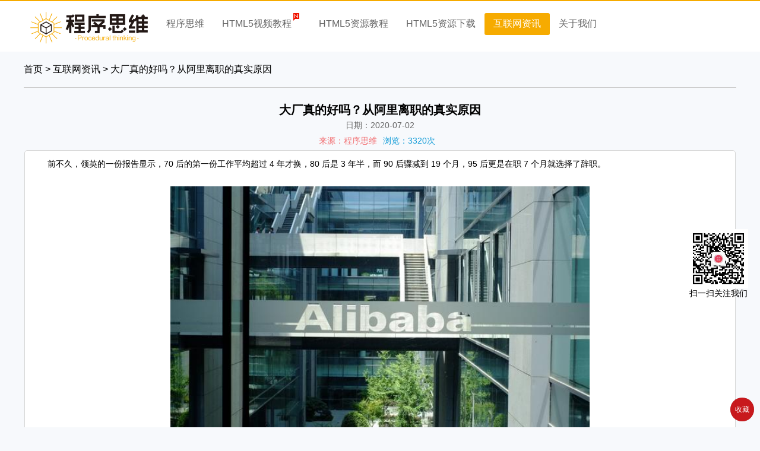

--- FILE ---
content_type: text/html; charset=utf-8
request_url: http://www.lucklnk.com/internet/details/aid/162081972
body_size: 7510
content:
<!DOCTYPE html>
<html>
<head>
    <meta charset="UTF-8">
    <meta name="keywords" content="大厂真的好吗？从阿里离职的真实原因" />
    <meta name="description" content="前不久，领英的一份报告显示，70 后的第一份工作平均超过 4 年才换，80 后是 3 年半，而 90 后骤减到 19 个月，95 后更是在职 7 个月就选择了辞职。" />
    <meta name="applicable-device"  content="pc,mobile" />
    <meta http-equiv="X-UA-Compatible" content="IE=edge,chrome=1">
    <meta name="viewport" content="width=device-width, initial-scale=1.0, maximum-scale=1.0, user-scalable=yes" />
    <meta name="format-detection" content="telephone=no,email=no,date=no,address=no" />
    <title>大厂真的好吗？从阿里离职的真实原因-程序思维</title>
    <!--<link rel="stylesheet" href="/Public/home/css/common/common.css">-->
    <!--<link rel="stylesheet" href="/Public/home/css/download/download_details.css">-->
    <link rel="stylesheet" href="/dist/style/css/common-download_details.css" />
    <script src="//msite.baidu.com/sdk/c.js?appid=1595022075256736"></script>
    <script type="application/ld+json">
        {
            "@context": "https://ziyuan.baidu.com/contexts/cambrian.jsonld",
            "@id": "http://www.lucklnk.com/internet/details/aid/162081972",
            "appid": "1595022075256736",
            "title": "大厂真的好吗？从阿里离职的真实原因",
            "images": [
                "http://www.lucklnk.com/uploadfiles/1593614327.jpg"
            ],
            "pubDate": "2026-01-15T00:53:30"
        }
    </script>
</head>
<body>
<header>
    <div class="nav-main">
        <div class="logo"><a href="http://www.lucklnk.com"><img src="/Public/home/images/common/logo.png" alt="程序思维" /></a></div>
        <nav id="nav" class="nav">
            <div class="nav-list "><a href="http://www.lucklnk.com">程序思维</a></div>
            <div class="nav-list ">
                <a href="/course" rel="canonical">HTML5视频教程</a>
                <span></span>
            </div>
            <div class="nav-list "><a href="/godaddy" rel="canonical">HTML5资源教程</a></div>
    <div class="nav-list "><a href="/download" rel="canonical">HTML5资源下载</a></div>
    <div class="nav-list active"><a href="/internet" rel="canonical">互联网资讯</a></div>
            <div class="nav-list "><a href="/content/543">关于我们</a></div>
        </nav>
        <div class="hamburg-nav">
            <div id="hv" class="gh"><a href="#"></a></div>
        </div>
    </div>
</header>
<div class="content">
    <div class="content-area">
        <div class="nav"><a href="http://www.lucklnk.com">首页</a> &gt; 互联网资讯 &gt; 大厂真的好吗？从阿里离职的真实原因</div>
        <div class="main">
            <h1 class="article-title">大厂真的好吗？从阿里离职的真实原因</h1>
            <div class="article-date">日期：2020-07-02</div>
            <div class="source-main"><span class="orange">来源：程序思维</span><span class="blue">浏览：3320次</span></div>
            <div class="article"><div>　　前不久，领英的一份报告显示，70 后的第一份工作平均超过 4 年才换，80 后是 3 年半，而 90 后骤减到 19 个月，95 后更是在职 7 个月就选择了辞职。<br />&nbsp;</div><div style="text-align: center;"><img alt="" src="http://www.lucklnk.com/uploadfiles/1593614327.jpg" style="width: 60%;" /></div><div>&nbsp;</div><div>　　马老师说，每当一个同学想离开，要么他的工资不到位，要么他的心受到了委屈。</div><div>&nbsp;</div><div>　　我的朋友去年在阿里和阿里进入P6，今年6月突然离开(他在裸辞呆了一年)。他问我是否有更好的内部推动(他知道有很多内部推动站在我这边)。听到他的裸辞的消息，我很震惊，问道：&ldquo;那不是我梦寐以求的公司吗？&rdquo;为什么你现在还在裸辞？&quot;</div><div>&nbsp;</div><div>　　你为什么离开？简单地说，抑郁症是被诊断出来的，不能被带走。工作严重影响了生活，包括但不限于情绪崩溃、身体疲惫、自我否定、社交恐惧、睡眠不好、肥胖等等</div><div>&nbsp;</div><div>　　你为什么沮丧？客观地说，拥有一份工作也和我自己的性格有关。它内向而温柔，不够强壮也不够活跃。我对工作内容和工作量有一些看法，但是我没有在适当的地方沟通，这导致了我的被动执行，我心里有怨气。此外，由于一个特殊事件，他突然提出在某一天离职。</div><div>&nbsp;</div><div>　　说到害怕别人的笑话，我在离职后的许多个晚上辗转反侧，反复问自己：离职对吗？毕竟，阿里，是我曾经梦想的公司，也是我投身其中的平台。离开不是很遗憾吗？一方面，它曾经是一个闪亮的平台；另一方面，现在裸辞失业了，这是一个巨大的差距，这在我心中造成了一个差距。得与失很重，我的心充满了波浪。</div><div>&nbsp;</div><div>　　直到现在，我终于可以给出一个坚定的答案：离开阿里是不可避免的意外。特殊事件只是引爆器，看似冲动，但这个决定实际上已经在我脑海中想过无数次了。就像在心里埋下一颗种子，我情不自禁地发芽成长，终于有一天，我不能忽视它的存在。抑郁不能仅靠精神力量来承载，但当它被承载时，它会突然开悟，如果它不能被承载，它将无法挽回。在当时的情况下，休息一会儿是个更好的选择。我曾经想过请病假和打持久战，但很有可能我只会推迟出发，翻身的可能性很小。同时，我不想让别人知道这件事，所以我没有请假。这可能是最好的结局。</div><div>&nbsp;</div><div>　　阿里是一座被围困的城市。当我在这里的时候我想出来，但是我有点错过了。对于阿里，我热爱并且不后悔，但不幸的是，毕竟，我没有命运。不再纠结于得失，一切都是最好的选择。现在相当于重生。我希望成为自己的主人，并在有生之年过上真正的自己。</div><div>&nbsp;</div><div>　　阿里最大的离职潮是在美国上市时，这也是美国股市历史上最大的首次公开募股。由于在阿里，上市，一些中层员工凭借他们的股票被提升为百万富翁和百万富翁。面对九晚五，KPI的生活不再适合他们。你知道，每个人都有一颗创业的心。与在大公司工作、拥有资本和工作经验相比，这些&ldquo;暴发户&rdquo;年轻时自然会实现自己的抱负。</div><div>&nbsp;</div><div>　　重作业</div><div>&nbsp;</div><div>　　阿里给员工的关键绩效指标越来越重，这让一些员工不知所措。&ldquo;虽然公司不强迫员工分秒必争地上班，但工作量是有的，必须在一定时间内完成，所以加班是很常见的，尤其是在过去的六个月里。&rdquo;一名阿里员工抱怨道。</div><div>&nbsp;</div><div>　　这与华为，的加班文化相似，只是没有像华为那样严格执行</div><div>&nbsp;</div><div>　　阿里巴巴对即将离职的员工非常友好</div><div>&nbsp;</div><div>　　尽管员工已经离开，但阿里巴巴仍然为已经离开的员工提供一些福利：<br />&nbsp;</div><div><img alt="" src="http://www.lucklnk.com/filespath/images/20200701224244.jpg" style="width: 60%;" /></div><div>　　1.阿里的巴巴俱乐部保留着离职员工的官方号码和花名，每个进入阿里的员工都有一个花名。保留工作编号和花名也代表了阿里对在阿里工作的离职员工所做贡献的认可和感谢</div><div>&nbsp;</div><div>　　2.举办阿里校友会。在巴巴，阿里，的同事们互相称呼对方为同学。离开公司后，每个人都是校友，在同一所学校工作了一天，终身校友都深爱着对方。</div><div>&nbsp;</div><div>　　3.给予离职员工同等待遇。例如，阿里的体检系统对即将离开的校友和校友家庭开放。一旦员工离职，许多公司将不再享受原来的福利。此外，已离职的校友，如阿里集团以商定价格购买的酒店和机票，也可享受这些福利，并将发放纪念徽章。</div><div>&nbsp;</div><div>　　然而，把巴巴留在阿里的人也有好的一面，例如，对于一些想进入巴巴在阿里的求职者来说，为了填补原来职位的空白，阿里必须进口一批&ldquo;新鲜血液&rdquo;。</div><div>&nbsp;</div><div>　　为什么这么多人想进入英美烟草和阿里？</div><div>&nbsp;</div><div>　　我不想谈论其他方面。我想大多数人都知道我不会在这里谈论这个。让我们看看阿里员工的福利</div><div>&nbsp;</div><div>　　包括财富、生命和健康，涉及23个福利项目！</div><div>&nbsp;</div><div>　　话虽如此，阿里？怎么样？我们将来去阿里好吗？</div><div>&nbsp;</div><div>　　说实话，阿里真的训练人。在这个自由的环境中，你需要自律和沟通，这是对人的硬实力和软实力的良好训练。此外，表演，悬在你头上的剑，&mdash;&mdash;&ldquo;今天最好的表演是明天的最低要求&rdquo;，&mdash;&mdash;经常挂在阿里人的嘴边，促使你不断突破自我。但只要你有一个薄弱环节，你就有可能面临短期的&ldquo;下滑&rdquo;。只要你停止成长，你就会被更好的人或更难的人打败。有些人选择&ldquo;沉没&rdquo;，而其他人选择逆风航行，这是每个人的选择。任何事物都有其优点和缺点。反过来，阿里的优势将成为人们经常批评的问题。例如，自由工作时间将变成无止境的加班，而密切和频繁的沟通将被描述为无效会议。事实上，尺子在你手里，如何衡量公司也要衡量自己。</div>                <div class="market-main">
    <!--<div class="market">-->
        <!--<div class="list"><a href="https://mo.m.taobao.com/union/chaojidanpin20181201?pid=mm_14016991_43282690_110676050294&union_lens=lensId%3APUB%401595154130%400b0b7fdd_0e4f_173669867dd_0501%4001" target="_blank"><img src="/Public/home/images/ad/ad1.jpg" alt="优惠雷达" border="0"></a></div>-->
        <!--<div class="list"><a href="https://s.click.taobao.com/t?e=m%3D2%26s%3D20WKIiTay0tw4vFB6t2Z2iperVdZeJviU%2F9%2F0taeK29yINtkUhsv0Im2G7y1StoA%2F67zSlRHtIbq7qpCsYqUMHJitdOy5D7t6TWHxePUIoOP6xR0JoS8BLOHvhaHxUAvrOqwIebF20hOVPhIvNgOIFPYzjbX4AGBO9%2BWHj%2BGqPz0IaOxq0VuD%2BTEWJdP8jmR2%2FZ6P1EXOcO6NfJDw%2FmEQBb3kPS3do6KyiyYmM1r%2Bsato7GO9aEedhXl9FiutJbpbA724fELe4d8T4fSBsLQqmQNXjjeot0urFnadVY8ADCY%2F9gENix8zJXIu3A70XtuHSl%2Bt0RfeCg%2BiQdKj%2F4NKR4YVh4w2FMmxg5p7bh%2BFbQ%3D&union_lens=lensId%3AOPT%401595154596%400b5dc067_0ea1_173669f83f5_ba54%4001" target="_blank"><img src="/Public/home/images/ad/ad2.jpg" alt="天猫超市优惠券" border="0"></a></div>-->
        <!--<div class="list"><a href="https://s.click.taobao.com/t?e=m%3D2%26s%3DdFknMmYshMRw4vFB6t2Z2iperVdZeJviU%2F9%2F0taeK29yINtkUhsv0Im2G7y1StoA%2FLjswj%2BaXZHq7qpCsYqUMHJitdOy5D7t6TWHxePUIoOP6xR0JoS8BLOHvhaHxUAvrOqwIebF20hOVPhIvNgOIFPYzjbX4AGBO9%2BWHj%2BGqPz0IaOxq0VuD%2BTEWJdP8jmR2%2FZ6P1EXOcO6NfJDw%2FmEQBb3kPS3do6KyiyYmM1r%2BsZinIXuS77EqKq5j7x9vpkBu3%2FJklsJhIuGIpmpVDOFdJ8XaY204ddb7%2F1IwPk04o6K7MfulnMl%2FVKXwan7hqJHIYULNg46oBA%3D&union_lens=lensId%3AOPT%401595154685%400ba928d0_0eb6_17366a0de43_bda8%4001" target="_blank"><img src="/Public/home/images/ad/ad3.png" alt="聚划算-超级夜场" border="0"></a></div>-->
        <!--<div class="list"><a href="https://s.click.taobao.com/t?e=m%3D2%26s%3DUwDoSnYbjAtw4vFB6t2Z2iperVdZeJviU%2F9%2F0taeK29yINtkUhsv0Aa%2FSZ0CcadDIVwSQw8l9JLq7qpCsYqUMHJitdOy5D7t6TWHxePUIoOP6xR0JoS8BLOHvhaHxUAvrOqwIebF20hOVPhIvNgOIFPYzjbX4AGBO9%2BWHj%2BGqPz0IaOxq0VuD%2BTEWJdP8jmR2%2FZ6P1EXOcO6NfJDw%2FmEQBb3kPS3do6KSOoauGQZct32W3u%2Fk9Va8RXl9FiutJbpbA724fELe4d8T4fSBsLQqmQNXjjeot0uLovDyZl8YeFk3M5rqMOO6RQt4uSIDZL8G3QGV3DZUFzGJe8N%2FwNpGw%3D%3D&union_lens=lensId%3AOPT%401595155275%400b1a25d5_0e97_17366a9dd9e_990b%4001" target="_blank"><img src="/Public/home/images/ad/ad4.jpg" alt="天猫超市休闲食品50元" border="0"></a></div>-->
        <!--<div class="list"><a href="https://s.click.taobao.com/t?e=m%3D2%26s%3DdvzH6fxio69w4vFB6t2Z2iperVdZeJviU%2F9%2F0taeK29yINtkUhsv0Aa%2FSZ0CcadD%2BzfprQ6Fycnq7qpCsYqUMHJitdOy5D7t6TWHxePUIoOP6xR0JoS8BLOHvhaHxUAvrOqwIebF20hOVPhIvNgOIFPYzjbX4AGBO9%2BWHj%2BGqPz0IaOxq0VuD%2BTEWJdP8jmR2%2FZ6P1EXOcO6NfJDw%2FmEQBb3kPS3do6KFV5efUACvA00D8gIKRlEiolNfjrfJ0e3NvRhLL2EFDqDRlhvyEJxpdNLtkQZzNXib%2BscH1qJVySDT5TB8HxNQMYOae24fhW0&union_lens=lensId%3AOPT%401595155860%400ba92e48_0f0d_17366b2ca40_7f6d%4001" target="_blank"><img src="/Public/home/images/ad/ad6.png" alt="天猫美食频道" border="0"></a></div>-->
        <!--<div class="list"><a href="https://s.click.taobao.com/t?e=m%3D2%26s%3Dcsb0L1OhxaEcQipKwQzePCperVdZeJviEViQ0P1Vf2kguMN8XjClAom2G7y1StoAAja3PVxte0Pq7qpCsYqUMHJitdOy5D7t6TWHxePUIoOP6xR0JoS8BFH%2FhwblmzC5rnF3ShV1XeF8isIqg9litAZn%2By0keumo%2BFRVR%2BN0IAlLyrb2g0H2G4ai8SV%2BdsoITzPgF%2FCTKzXGDF1NzTQoPw%3D%3D" target="_blank"><img src="/Public/home/images/ad/300_250.jpg" alt="阿里云轻量应用服务器" border="0"></a></div>-->
    <!--</div>-->
</div>
            </div>
            <script>cambrian.render('tail')</script>
        </div>
        <div class="share"><div class="share-text">分享：</div><div class="bdsharebuttonbox"><a href="#" class="bds_more" data-cmd="more"></a><a href="#" class="bds_qzone" data-cmd="qzone" title="分享到QQ空间"></a><a href="#" class="bds_tsina" data-cmd="tsina" title="分享到新浪微博"></a><a href="#" class="bds_tqq" data-cmd="tqq" title="分享到腾讯微博"></a><a href="#" class="bds_renren" data-cmd="renren" title="分享到人人网"></a><a href="#" class="bds_weixin" data-cmd="weixin" title="分享到微信"></a></div>
            <script>window._bd_share_config={"common":{"bdSnsKey":{},"bdText":"","bdMini":"2","bdMiniList":false,"bdPic":"","bdStyle":"0","bdSize":"24"},"share":{},"image":{"viewList":["qzone","tsina","tqq","renren","weixin"],"viewText":"分享到：","viewSize":"16"},"selectShare":{"bdContainerClass":null,"bdSelectMiniList":["qzone","tsina","tqq","renren","weixin"]}};with(document)0[(getElementsByTagName('head')[0]||body).appendChild(createElement('script')).src='http://bdimg.share.baidu.com/static/api/js/share.js?v=89860593.js?cdnversion='+~(-new Date()/36e5)];</script></div>
        <ul class="ulnone article-prev-next">
            <li>上一篇：<a href="/internet/details/aid/324212676">新手程序员找工作要自信不能认“怂”</a>
                            </li>
            <li>下一篇：<a href="/internet/details/aid/322617453">PM不懂技术被忽悠的一次惨痛经历</a>
                            </li>
        </ul>
    </div>
</div>
<footer>
    <div class="footer-main">
        <div class="copy-description">视频教程版权归程序思维所有，您可以随意分享、保存以供学习之用，如需用于其他用途，请联系程序思维，否则保留一切追究法律的权利；<br>商业视频教程版权归网易云课堂以及程序思维共有，你可以直接跳转至网易云课堂进行购买，所有权利以网易云课堂申明之权利为准。</div>
        <div class="copyright">© 2026 WEB前端HTML5视频教程-H5程序思维, All Rights Reserved. <a href="https://beian.miit.gov.cn" target="_blank">京ICP备16037292号-1</a></div>
    </div>
</footer>
<script>
    var _hmt = _hmt || [];
    (function() {
        var hm = document.createElement("script");
        hm.src = "https://hm.baidu.com/hm.js?9433d8b1a8c763cbc4c142709d4f6c3b";
        var s = document.getElementsByTagName("script")[0];
        s.parentNode.insertBefore(hm, s);
    })();
</script>
<!--<script type="text/javascript" src="/Public/home/js/libs/flexible.js"></script>-->
<!--<script type="text/javascript" src="/Public/home/js/libs/jquery.js"></script>-->
<!--<script type="text/javascript" src="/Public/home/js/common/function.js"></script>-->
<script type="text/javascript" src="/dist/js/fl-jq-fn.js"></script>
<div id="float-menu" class="float-menu">
    <div id="fav" class="item" onclick="addFav()">收藏</div>
    <div id="top" class="item top hide"></div>
</div>

<div class="float-qrcode">
    <div id="fqw" class="float-qrcode-wrap">
        <div class="qrcode"></div>
        <div class="qrcode2"></div>
    </div>
    <div class="text">扫一扫关注我们</div>
</div>

<script>
    $(function(){
        var fqw=$("#fqw");
        setInterval(function(){
            fqw.addClass("hover");
            setTimeout(function(){
                fqw.removeClass("hover");
            },3000)
        },6000)
    })
</script>
<script type="text/javascript">
    eventHV();
    eventTop();
</script>
</body>
</html>

--- FILE ---
content_type: text/css
request_url: http://www.lucklnk.com/dist/style/css/common-download_details.css
body_size: 2726
content:
body,html{padding:0;margin:0;font-family:Arial;background-color:#F7F9FC;-webkit-tap-highlight-color:rgba(0,0,0,0);-webkit-touch-callout:none}h1{padding:0;margin:0}button,input{border:0 none;border-radius:0;outline:0}input[type=search]{-webkit-appearance:none}input::-webkit-search-cancel-button{display:none}.hide{display:none}.ulnone{margin:0;padding:0}.ulnone li{list-style-type:none}header{width:100%;height:70px;background-color:#FFF;border-top:#f6ab00 2px solid;text-align:center;padding-bottom:15px}header .nav-main{width:1200px;height:100%;display:inline-block;position:relative;z-index:10}header .nav-main .logo{width:220px;height:auto;float:left;margin-right:5px;margin-top:10px}header .nav-main .logo img{max-width:100%;max-height:100%;border:0 none}header .nav-main .nav{width:75%;height:auto;float:left;margin-top:20px}header .nav-main .nav .nav-list{display:block;float:left;font-size:16px;text-decoration:none;padding-left:15px;padding-right:15px;padding-top:8px;padding-bottom:8px;word-break:keep-all;white-space:nowrap;overflow:hidden}header .nav-main .nav .nav-list.active{background:#f6ab00;color:#FFF;border-radius:3px}header .nav-main .nav .nav-list.active a,header .nav-main .nav .nav-list.active:hover{color:#FFF!important}header .nav-main .nav .nav-list:hover a{color:#000}header .nav-main .nav .nav-list a{display:block;float:left;text-decoration:none;color:#666;font-size:16px}header .nav-main .nav .nav-list span{display:block;float:left;width:16px;height:16px;background-image:url(../../images/common/new.png);background-size:100%;background-position:center;background-repeat:no-repeat;margin-top:-10px}header .nav-main .hamburg-nav{width:32px;height:32px;float:right;position:relative;z-index:1;margin-top:35px;display:none}header .gh{height:32px;width:28px;transition:all .5s cubic-bezier(0.7,0,.3,1) 0s;-webkit-transition:all .5s cubic-bezier(0.7,0,.3,1) 0s;-ms-transition:all .5s cubic-bezier(0.7,0,.3,1) 0s;cursor:pointer;position:absolute;right:0;top:0}header .selected .gh{transform:rotate(90deg);-webkit-transform:rotate(90deg)}header .gh a{background-color:#000;display:block;height:3px;margin-top:-2px;position:relative;top:0;transition:all .3s cubic-bezier(0.7,0,.3,1) 0s;-webkit-transition:all .3s cubic-bezier(0.7,0,.3,1) 0s;-ms-transition:all .3s cubic-bezier(0.7,0,.3,1) 0s;width:100%}header .gh:hover a:before{transform:translateY(-2px) rotate(0deg);-webkit-transform:translateY(-2px) rotate(0deg);-ms-transform:translateY(-2px) rotate(0deg)}header .gh:hover a:after{transform:translateY(2px) rotate(0deg);-webkit-transform:translateY(2px) rotate(0deg);-ms-transform:translateY(2px) rotate(0deg)}header .selected .gh:hover a:before{transform:translateY(0px) rotate(-55deg);-webkit-transform:translateY(0px) rotate(-55deg);-ms-transform:translateY(0px) rotate(-55deg)}header .selected .gh:hover a:after{transform:translateY(0px) rotate(55deg);-webkit-transform:translateY(0px) rotate(55deg);-ms-transform:translateY(0px) rotate(55deg)}.gh a:before,header .gh a:after{background-color:#000;content:"";display:block;height:3px;left:0;position:absolute;transition:all .3s cubic-bezier(0.7,0,.3,1) 0s;-webkit-transition:all .3s cubic-bezier(0.7,0,.3,1) 0s;-ms-transition:all .3s cubic-bezier(0.7,0,.3,1) 0s;width:100%}header .gh a:after{top:8px}header .gh a:before{top:-8px}.selected.gh a:before,header .selected.gh a:after{top:0}header .selected.gh a:before{transform:translateY(0px) rotate(-45deg);-webkit-transform:translateY(0px) rotate(-45deg);-ms-transform:translateY(0px) rotate(-45deg)}header .selected.gh a:after{transform:translateY(0px) rotate(45deg);-webkit-transform:translateY(0px) rotate(45deg);-ms-transform:translateY(0px) rotate(45deg)}header .selected.gh a{background-color:transparent!important}footer{width:100%;clear:both;background-color:#262626;height:auto;overflow:hidden;padding-bottom:5px}footer .footer-main{width:1200px;margin:0 auto}footer .copy-description{width:100%;color:#a4a4a4;font-size:12px;line-height:1.8em;margin-top:10px}footer .copyright{font-size:12px;color:#FFF;margin-top:10px}footer a,footer a:link{color:#FFF;text-decoration:none}.float-menu{width:40px;height:auto;background-color:rgba(0,0,0,.5);position:fixed;z-index:20;right:10px;bottom:10px;border-radius:30px}.float-menu .item{width:40px;height:40px;background-color:rgba(219,0,5,.8);border-radius:100%;background-size:50%;background-repeat:no-repeat;background-position:center;cursor:pointer;text-align:center;line-height:40px;color:#FFF;font-size:12px}.float-menu .item.top{background-image:url(../../images/common/top.png);margin-top:10px;transition:opacity .5s;-webkit-transition:opacity .5s;opacity:0}.content .search-main{width:100%;height:50px;margin:0 auto;background:#FFF}.content .search-area{width:1200px;height:100%;margin:0 auto}.content .search-area form{height:100%;width:100%}.content .search-input-main{width:63%;height:38px;margin:0 auto;border-bottom:1px solid #EFEFEF;position:relative;z-index:1}.content .search-input{width:90%;height:96%;position:absolute;z-index:1;left:0;top:0;font-size:14px;padding-left:10px}.content .search-btn{width:20px;height:20px;background-image:url(../../images/index/search_icon.png);background-size:100%;background-position:center;background-repeat:no-repeat;position:absolute;z-index:1;top:10px;right:10px;cursor:pointer;background-color:#FFF}.content .page-main{width:100%;height:40px;clear:both;text-align:center}.content .page-main .prev-next{border-radius:100%;background-color:#a4a4a4;color:#FFF;font-size:16px}.content .page-main .prev-next.active{background-color:#DB0005}.content .page-main a{margin-right:10px;display:inline-block;width:30px;height:30px;text-align:center;line-height:28px;text-decoration:none;color:#000;font-size:14px}.content .page-main a.active{background-color:#DB0005;color:#FFF;border-radius:100%}.content .nav{width:1200px;height:60px;border-bottom:1px solid #CCC;line-height:60px;font-size:16px;color:#000;overflow:hidden;text-overflow:ellipsis;white-space:nowrap;word-break:keep-all;margin:0 auto}.content .nav a{font-size:16px;color:#000;text-decoration:none}.content .filter-region{width:100%;height:auto;background:#FFF;overflow:hidden;clear:both}.content .filter-wrap{width:1200px;margin:0 auto}.content .filter-wrap .filter-row{width:100%;height:auto;clear:both;overflow:hidden;padding-bottom:10px}.content .filter-attr{width:80px;height:auto;float:left;color:#000;font-weight:700;text-align:center;margin-top:25px}.content .filter-val{width:91%;height:auto;float:left;margin-top:20px}.content .filter-val a{text-decoration:none;color:#000;padding-left:10px;padding-right:10px;padding-top:5px;padding-bottom:5px;margin-right:10px;margin-bottom:10px;display:inline-block}.content .filter-val a.active{background-color:#DB0005;color:#FFF;border-radius:2px}.share{width:100%;height:40px;overflow:hidden}.share .share-text{width:auto;float:left;margin-top:10px;color:#DB0005}.share .bdsharebuttonbox{float:left}.float-qrcode{width:120px;height:auto;position:fixed;z-index:20;right:10px;bottom:30%}.float-qrcode .text{width:auto;height:auto;font-size:14px;text-align:center}.float-qrcode .float-qrcode-wrap{width:100px;height:100px;overflow:hidden;perspective:1000px;-webkit-perspective:1000px;transform:perspective(1000px);-webkit-transform:perspective(1000px);transform-style:preserve-3d;-webkit-transform-style:preserve-3d;margin:0 auto}.float-qrcode .qrcode,.float-qrcode .qrcode2{backface-visibility:hidden;-webkit-backface-visibility:hidden;transform-style:preserve-3d;-webkit-transform-style:preserve-3d;animation:backface 1s}.float-qrcode .float-qrcode-wrap,.float-qrcode .qrcode,.float-qrcode .qrcode2{transition:all 3s cubic-bezier(0.68,-.55,.265,1.55);-webkit-transition:all 3s cubic-bezier(0.68,-.55,.265,1.55)}.float-qrcode .float-qrcode-wrap .qrcode{width:100px;height:100px;margin:0 auto;background-image:url(../../images/common/qrcode.jpg);background-size:100%;transform:rotateY(0deg);-webkit-transform:rotateY(0deg);position:relative;left:0;top:0}.float-qrcode .float-qrcode-wrap .qrcode2{width:100px;height:100px;margin:0 auto;background-image:url(../../images/common/qrcode.jpg);background-size:100%;transform:rotateY(180deg);-webkit-transform:rotateY(180deg);position:relative;left:0;top:-100px}.float-qrcode .float-qrcode-wrap.hover .qrcode{transform:rotateY(180deg);-webkit-transform:rotateY(180deg)}.float-qrcode .float-qrcode-wrap.hover .qrcode2{transform:rotateY(0deg);-webkit-transform:rotateY(0deg)}.market-main{width:100%;margin-top:20px}.market-main .market{width:100%;display:flex;display:-webkit-flex;flex-wrap:wrap;-webkit-flex-wrap:wrap}.market-main .market .list{width:30%;height:300px;margin-left:1.6%;margin-right:1.6%;margin-bottom:20px}.market-main .market .list img{width:100%;height:100%;border:0}@media screen and (max-width:1024px){header{height:1.12rem;padding-bottom:.24rem}header .nav-main .nav{position:absolute;z-index:1;left:0;top:1rem;background-color:#FFF;width:100%;display:none;transition:opacity .3s;-webkit-transition:opacity .3s;opacity:0}header .nav-main .nav.out{opacity:1}header .nav-main .nav .nav-list{float:none;width:94.6%;padding-left:10px;padding-right:10px;border-bottom:1px solid #EFEFEF}header .nav-main .nav .nav-list.active{border-radius:0}header .nav-main .hamburg-nav{display:block;margin-right:.16rem;width:.51rem;height:.51rem}header .gh{width:.51rem;height:.45rem}header .gh a,header .gh a:after,header .gh a:before{height:.06rem}header .gh a:after{top:.15rem}header .gh a:before{top:-.15rem}header .nav-main{width:100%}header .nav-main .logo{width:3.25rem}.content .search-area{width:100%}.content .search-btn{width:.32rem;height:.32rem;top:.16rem;right:.16rem}.content .nav{width:100%;height:.6rem;line-height:.6rem;font-size:.26rem}.content .nav a{font-size:.26rem}header .nav-main .nav .nav-list a{width:100%;height:100%;text-align:left;font-size:.26rem}header .nav-main .nav .nav-list span{display:none}.content .filter-wrap{width:100%;font-size:.26rem}.content .filter-attr{width:1.3rem;margin-top:.4rem}.content .filter-val{width:81%}.content .filter-val a{padding-left:.16rem;padding-right:.16rem;padding-top:.08rem;padding-bottom:.08rem;margin-right:.16rem;margin-bottom:.16rem}footer{margin-bottom:.08rem}footer .footer-main{width:95%}footer .copy-description,footer .copyright{font-size:.19rem;margin-top:.16rem}.float-menu{width:.64rem;right:.16rem;bottom:.16rem}.float-menu .item{width:.64rem;height:.64rem;line-height:.64rem;font-size:.19rem}.share{height:.64rem}.share .share-text{margin-top:.16px}.content .search-main{height:.8rem}.content .search-input-main{height:.61rem}.content .search-input{font-size:.22rem}.content .page-main{height:.64rem}.content .page-main .prev-next{font-size:.26rem}.content .page-main a{margin-right:.16rem;width:.48rem;height:.48rem;line-height:.48rem;font-size:.22rem}.float-qrcode{display:none}.market-main .market .list{height:1.5rem}}.content{width:100%;clear:both}.content .content-area{width:1200px;margin:0 auto}.content .main{width:100%;overflow:hidden;margin-top:20px}.content .main .article-title{width:100%;height:35px;color:#000;font-size:20px;text-align:center;overflow:hidden;text-overflow:ellipsis;white-space:nowrap;word-break:keep-all;line-height:35px}.content .main .source-main{width:100%;height:25px;text-align:center}.content .main .source-main span{margin-right:10px;font-size:14px}.content .main .source-main span.orange{color:#F27174}.content .main .source-main span.blue{color:#159DD8}.content .main .article-date{width:100%;height:25px;color:#666;text-align:center;font-size:14px}.content .main .article{width:98%;line-height:1.8em;overflow:hidden;margin:0 auto;margin-bottom:20px;word-break:break-all;background:#FFF;padding:10px;border:1px solid #D5D5D5;border-radius:5px;font-size:14px}.content .main .article a{color:#0AA6E8}.content .main .down-btn{width:200px;height:40px;background-color:#DB0005;color:#FFF!important;text-align:center;font-size:16px;line-height:40px;text-decoration:none;display:block;margin:0 auto;margin-bottom:10px;margin-top:10px;border-radius:4px}.content .article-prev-next{width:100%;height:auto;clear:both;font-size:14px}.content .article-prev-next li{width:100%;height:25px;overflow:hidden;white-space:nowrap;word-break:keep-all}.content .article-prev-next li a{color:#000;text-decoration:none;font-size:14px}@media screen and (max-width:1024px){.content .content-area{width:100%}.content .main .article{width:90%;margin:0 auto;margin-bottom:.2rem;font-size:.22rem;margin-top:.2rem;padding:.1rem}.content .main .article-title{height:.56rem;line-height:.56rem;font-size:.3rem}.content .main .source-main{height:.25rem}.content .main .source-main span{margin-right:.1rem;font-size:.22rem}.content .main .article-date{height:.4rem;line-height:.4rem;font-size:.22rem}.content .main .down-btn{width:2rem;height:.4rem;font-size:.16rem;line-height:.4rem;margin-bottom:.1rem;margin-top:.1rem}.content .article-prev-next li{height:.4rem;font-size:.22rem}.content .article-prev-next li a{font-size:.22rem}}